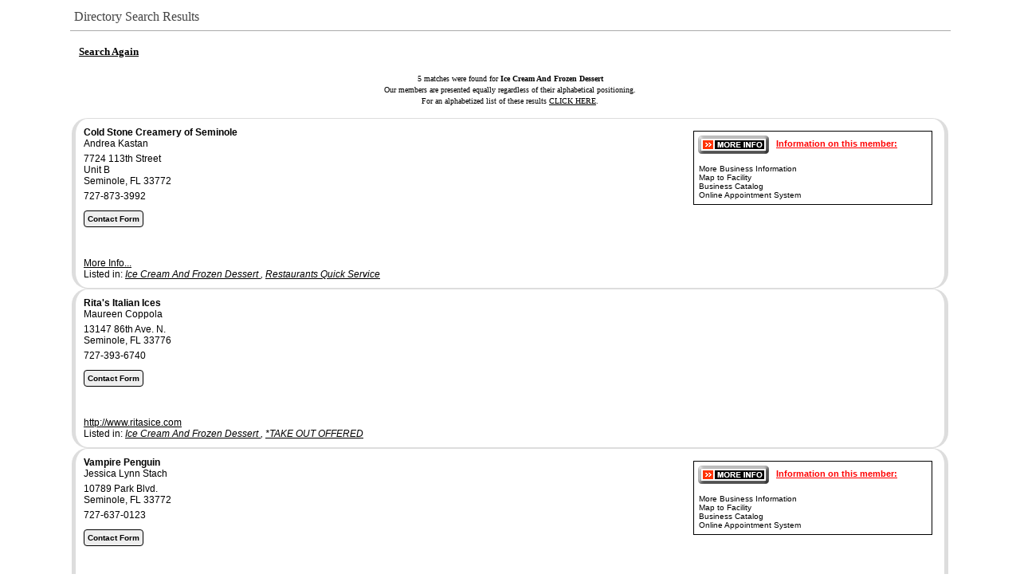

--- FILE ---
content_type: text/html; charset=UTF-8
request_url: http://www.chamberorganizer.com/members/directory/query.php?business_cat_id=58426&org_id=GSAC
body_size: 14150
content:
<!DOCTYPE html>
<html>
<head>
<meta http-equiv="Content-Type" content="text/html; charset=UTF-8">
<meta http-equiv="Content-Language" content="en-us">
<meta name="viewport" content="width=device-width, initial-scale=1.0" />
<title>Directory Search Results</title>
<style type="text/css">body, div, span, ul, ol, li, table, th, td, form, input, textarea {
	font-family: Verdana, Arial, sans-serif;
	font-size: 12px;
}	

.mms_member_info {	
	display: block;
	margin: 0 auto;
	text-align: left;
	vertical-align: top;	
}	

.mms_member_info div {
	display: block;
	margin: 0 auto;
	text-align: left;
	vertical-align: top;
	padding: 0;
}

.mms_address_block {
	margin: 5px auto 5px !important;
}

.mms_name_block {
	font-weight: bold;
}
</style>
					<script type="text/javascript">
						if (!window.console) window.console = {};
						if (!window.console.log) window.console.log = function () { };
					</script>
					<!-- <script type="text/javascript" src="https://www.chamberorganizer.com/_jquery/js/jquery-1.8.2.js"></script> -->
					<script type="text/javascript" src="https://www.chamberorganizer.com/_jquery/js/jquery-3.7.1.min.js"></script><script type="text/javascript" src="https://www.chamberorganizer.com/_jquery/js/json2.js"></script>
						 
						<script type="text/javascript" src="https://www.chamberorganizer.com/_jquery/jquery-ui_1.14.0/jquery-ui.min.js"></script>
						<link rel="stylesheet" href="https://www.chamberorganizer.com/_jquery/jquery-ui_1.14.0/jquery-ui.min.css" TYPE="text/css"><style>.ui-icon {display:inline-block !important;}</style></head>
<body bgcolor="#ffffff" vlink="#000000" link="#000000" >
<center><div style="text-align:left; max-width:1100px;
color:#444444; border-bottom:1px solid #AAAAAA; padding-left:5px; margin-right: 0px; padding-right:0px; padding-top:4px; padding-bottom:8px; font-family: Verdana; font-size:16px; margin-top:0px;margin-bottom:10px;">Directory Search Results</div></center>	<script type="text/javascript" src="//www.chamberorganizer.com/members/swfobject/swfobject.js"></script>
	<script type="text/javascript">var salvation_army_logged_in = false;</script><div id="mheader_5_wrapper" style="margin:0px auto; max-width:1100px; padding-top:5px; padding-bottom:20px; min-height:400px;">

<script type="text/javascript" src="https://www.chamberorganizer.com/_jquery/nivo/jquery.nivo.slider.pack.js"></script>
<link rel="stylesheet" href="https://www.chamberorganizer.com/_jquery/nivo/nivo-slider.css" media="screen" />
<table id="nav_table" width="1100" border="0" style="margin-left:auto;margin-right:auto;"><tr><td width="100%">&nbsp; <a href="http://www.chamberorganizer.com/members/directory/search.php?org_id=GSAC"><font face="Verdana" size="2"><b>Search Again</b></font></a></td></tr></table>
<table id="content_table" cellpadding="0" cellspacing="0" width="1100" style="border: 0px; margin-left:auto;margin-right:auto;">
  <tr>
	<td width="100%" align="left">
				<table width="100%" border="0" cellspacing="0" cellpadding="15" style="border-collapse:separate !important;">
				<tr>
	<td align="center" colspan="2">
		<font face="Verdana" size="1">
		5 matches were found for <b>Ice Cream And Frozen Dessert </b><br/>Our members are presented equally regardless of their alphabetical positioning.<br/>For an alphabetized list of these results <a href="query.php?org_id=GSAC&business_cat_id=58426&ord=X">CLICK HERE</a>.		</font>
	</td>
	</tr>
		<tr>
		<td style="border-width:1px 0px 1px 5px; border-style:solid; border-color:#DDD; border-radius:20px 0px 0px 20px; padding:10px;" class="mms_member_info"><div class="mms_name_block">Cold Stone Creamery of Seminole</div><div> Andrea Kastan</div><div class="mms_address_block">7724 113th Street <br/>Unit B <br/>Seminole, FL  33772</div><div class="mms_phone">727-873-3992</div><br /><a target="_blank" style="border-radius:4px; font-size:10px; border:1px solid #000000; padding:4px; text-decoration:none; background-color:#eee; font-weight:700; margin-bottom:10px;" href="mcontact.php?mid=1074603261">Contact Form</a><br /><br /><br />&nbsp;<div>
<a target="_blank" href="http://mms.myseminolechamber.org/myseminolechamber/mem_coldstonecream">More Info...</a><br/></div><div>Listed in: <i><a href="http://www.chamberorganizer.com/members/directory/query.php?business_cat_id=58426&org_id=GSAC">Ice Cream And Frozen Dessert </a>, <a href="http://www.chamberorganizer.com/members/directory/query.php?business_cat_id=58457&org_id=GSAC">Restaurants Quick Service</a></i><br/></div></td><td valign="top" align="right"  style="border-width:1px 5px 1px 0px; border-style:solid; border-color:#DDD; border-radius:0px 20px 20px 0px;">
<table width="300" border="0" cellpadding="1" cellspacing="0" bgcolor="#000000"><tr><td><table width="100%" border="0" cellpadding="5" cellspacing="0" bgcolor="#FFFFFF"><tr><td style="font-size : 11px; font-family : Arial, Verdana; font-weight: bold; text-align:left;"><a target="_blank" href="http://mms.myseminolechamber.org/myseminolechamber/mem_coldstonecream"><img align="absmiddle" border="0" src="http://www.chamberorganizer.com/members/directory/moreinformation.gif"></a>&nbsp;&nbsp;&nbsp;<a target="_blank" href="http://mms.myseminolechamber.org/myseminolechamber/mem_coldstonecream"><font color="red">Information on this member:</font></a> <br/><br/><table width="100%" border="0" cellspacing="1" cellpadding="0"><tr> <td style="font-size : 10px; font-family : Arial, Verdana; text-align:left;font-weight:normal;">More Business Information<br/>Map to Facility<br/>Business Catalog<br/>Online Appointment System</td></tr></table></td></tr></table></td></tr></table></td></tr>	<tr>
		<td style="border-width:1px 0px 1px 5px; border-style:solid; border-color:#DDD; border-radius:20px 0px 0px 20px; padding:10px;" class="mms_member_info"><div class="mms_name_block">Rita's Italian Ices</div><div> Maureen Coppola</div><div class="mms_address_block">13147 86th Ave. N. <br/>Seminole, FL  33776</div><div class="mms_phone">727-393-6740</div><br /><a target="_blank" style="border-radius:4px; font-size:10px; border:1px solid #000000; padding:4px; text-decoration:none; background-color:#eee; font-weight:700; margin-bottom:10px;" href="mcontact.php?mid=899521211">Contact Form</a><br /><br /><br />&nbsp;<div class="mms_website_url"><a  href="http://www.ritasice.com" target="_blank">http://www.ritasice.com</a><br/></div><div>Listed in: <i><a href="http://www.chamberorganizer.com/members/directory/query.php?business_cat_id=58426&org_id=GSAC">Ice Cream And Frozen Dessert </a>, <a href="http://www.chamberorganizer.com/members/directory/query.php?business_cat_id=63316&org_id=GSAC">*TAKE OUT OFFERED</a></i><br/></div></td><td valign="top" align="right"  style="border-width:1px 5px 1px 0px; border-style:solid; border-color:#DDD; border-radius:0px 20px 20px 0px;"></td></tr>	<tr>
		<td style="border-width:1px 0px 1px 5px; border-style:solid; border-color:#DDD; border-radius:20px 0px 0px 20px; padding:10px;" class="mms_member_info"><div class="mms_name_block">Vampire Penguin</div><div> Jessica Lynn Stach</div><div class="mms_address_block">10789 Park Blvd. <br/>Seminole, FL  33772</div><div class="mms_phone">727-637-0123</div><br /><a target="_blank" style="border-radius:4px; font-size:10px; border:1px solid #000000; padding:4px; text-decoration:none; background-color:#eee; font-weight:700; margin-bottom:10px;" href="mcontact.php?mid=1483127637">Contact Form</a><br /><br /><br />&nbsp;<div>
<a target="_blank" href="http://mms.myseminolechamber.org/myseminolechamber/mem_VamprePenguin">More Info...</a><br/></div><div>Listed in: <i><a href="http://www.chamberorganizer.com/members/directory/query.php?business_cat_id=58426&org_id=GSAC">Ice Cream And Frozen Dessert </a>, <a href="http://www.chamberorganizer.com/members/directory/query.php?business_cat_id=84536&org_id=GSAC">Seminole Happenings</a></i><br/></div></td><td valign="top" align="right"  style="border-width:1px 5px 1px 0px; border-style:solid; border-color:#DDD; border-radius:0px 20px 20px 0px;">
<table width="300" border="0" cellpadding="1" cellspacing="0" bgcolor="#000000"><tr><td><table width="100%" border="0" cellpadding="5" cellspacing="0" bgcolor="#FFFFFF"><tr><td style="font-size : 11px; font-family : Arial, Verdana; font-weight: bold; text-align:left;"><a target="_blank" href="http://mms.myseminolechamber.org/myseminolechamber/mem_VamprePenguin"><img align="absmiddle" border="0" src="http://www.chamberorganizer.com/members/directory/moreinformation.gif"></a>&nbsp;&nbsp;&nbsp;<a target="_blank" href="http://mms.myseminolechamber.org/myseminolechamber/mem_VamprePenguin"><font color="red">Information on this member:</font></a> <br/><br/><table width="100%" border="0" cellspacing="1" cellpadding="0"><tr> <td style="font-size : 10px; font-family : Arial, Verdana; text-align:left;font-weight:normal;">More Business Information<br/>Map to Facility<br/>Business Catalog<br/>Online Appointment System</td></tr></table></td></tr></table></td></tr></table></td></tr>	<tr>
		<td style="border-width:1px 0px 1px 5px; border-style:solid; border-color:#DDD; border-radius:20px 0px 0px 20px; padding:10px;" class="mms_member_info"><div class="mms_name_block">Dairy Queen</div><div> Diann Boeche</div><div class="mms_address_block">10820 Park Blvd. N. <br/>Seminole, FL  33772</div><div class="mms_phone">727-398-5236</div><br /><a target="_blank" style="border-radius:4px; font-size:10px; border:1px solid #000000; padding:4px; text-decoration:none; background-color:#eee; font-weight:700; margin-bottom:10px;" href="mcontact.php?mid=899477219">Contact Form</a><br /><br /><br />&nbsp;<div class="mms_website_url"><a  href="http://www.dq.com" target="_blank">http://www.dq.com</a><br/></div><div>Listed in: <i><a href="http://www.chamberorganizer.com/members/directory/query.php?business_cat_id=58456&org_id=GSAC">Restaurants Limited-Service Restaurants</a>, <a href="http://www.chamberorganizer.com/members/directory/query.php?business_cat_id=63316&org_id=GSAC">*TAKE OUT OFFERED</a>, <a href="http://www.chamberorganizer.com/members/directory/query.php?business_cat_id=59515&org_id=GSAC">Food</a>, <a href="http://www.chamberorganizer.com/members/directory/query.php?business_cat_id=58426&org_id=GSAC">Ice Cream And Frozen Dessert </a></i><br/></div></td><td valign="top" align="right"  style="border-width:1px 5px 1px 0px; border-style:solid; border-color:#DDD; border-radius:0px 20px 20px 0px;"></td></tr>	<tr>
		<td style="border-width:1px 0px 1px 5px; border-style:solid; border-color:#DDD; border-radius:20px 0px 0px 20px; padding:10px;" class="mms_member_info"><div class="mms_name_block">Oh! Gelato Cafe</div><div> Ron & Elana Davis</div><div class="mms_address_block">10795 102nd Ave N <br/>Seminole, FL  33778</div><div class="mms_phone">727-900-4643</div><br /><a target="_blank" style="border-radius:4px; font-size:10px; border:1px solid #000000; padding:4px; text-decoration:none; background-color:#eee; font-weight:700; margin-bottom:10px;" href="mcontact.php?mid=1227952041">Contact Form</a><br /><br /><br />&nbsp;<div class="mms_website_url"><a  href="http://www.ohgelatocafe.com" target="_blank">http://www.ohgelatocafe.com</a><br/></div><div>
<a target="_blank" href="http://mms.myseminolechamber.org/myseminolechamber/mem_ohgelatocafe">More Info...</a><br/></div><div>Listed in: <i><a href="http://www.chamberorganizer.com/members/directory/query.php?business_cat_id=58426&org_id=GSAC">Ice Cream And Frozen Dessert </a></i><br/></div></td><td valign="top" align="right"  style="border-width:1px 5px 1px 0px; border-style:solid; border-color:#DDD; border-radius:0px 20px 20px 0px;">
<table width="300" border="0" cellpadding="1" cellspacing="0" bgcolor="#000000"><tr><td><table width="100%" border="0" cellpadding="5" cellspacing="0" bgcolor="#FFFFFF"><tr><td style="font-size : 11px; font-family : Arial, Verdana; font-weight: bold; text-align:left;"><a target="_blank" href="http://mms.myseminolechamber.org/myseminolechamber/mem_ohgelatocafe"><img align="absmiddle" border="0" src="http://www.chamberorganizer.com/members/directory/moreinformation.gif"></a>&nbsp;&nbsp;&nbsp;<a target="_blank" href="http://mms.myseminolechamber.org/myseminolechamber/mem_ohgelatocafe"><font color="red">Information on this member:</font></a> <br/><br/><table width="100%" border="0" cellspacing="1" cellpadding="0"><tr> <td style="font-size : 10px; font-family : Arial, Verdana; text-align:left;font-weight:normal;">More Business Information<br/>Map to Facility<br/>Business Catalog<br/>Online Appointment System<br/>External Website</td></tr></table></td></tr></table></td></tr></table></td></tr>	</table>
</table>
<br/>
<script type="text/javascript">
$(document).ready(function() {
	$('.nivoSlider').nivoSlider({
		pauseTime: 5000, // How long each slide will show
		effect:'fade', // Specify sets like: 'fold,fade,sliceDown'
		directionNav: false, // Next & Prev navigation
		controlNav: false,
		prevText: '', // Prev directionNav text
		nextText: ''
	});
});

</script>
</div>



<script>
	function ApplyStyles(){
		$('.actionBtn').button();
		// $('.buttonset, .radios').buttonset(); // deprecated
		$('.datepicker').datepicker();
		$('.datepicker_df').datepicker();
		$('.datepicker_df').datepicker("option", "dateFormat", "m/d/yy");
		$('.styled_text').addClass('ui-state-default ui-combobox-input ui-autocomplete-input ui-widget ui-widget-content ui-corner-all');
		$('.ttip, .VICON').tooltip();
			if ( $.isFunction($.fn.select2) ) {
			$('.select2').select2();
		}
		
	}
	$(function(){
		ApplyStyles();
		$(document).ajaxComplete(function(){
			setTimeout(function(){
				ApplyStyles();
			}, 50);
		});
	});




</script>
<center><a href="http://www.viethconsulting.com"><img border="0" src="http://www.viethconsulting.com/viethcredit.gif"></a></center><br></body></html>